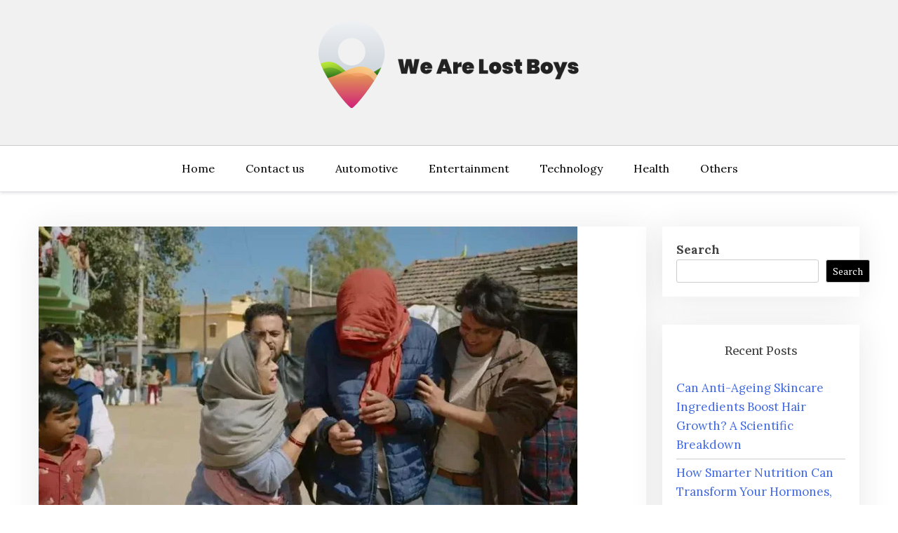

--- FILE ---
content_type: text/html; charset=UTF-8
request_url: https://wearelostboys.com/ghar-waapsi-2022-full-season-1-download-high-quality-hd/
body_size: 57971
content:
<!doctype html>
<html lang="en-US">

<head>
	<meta charset="UTF-8">
	<meta name="viewport" content="width=device-width, initial-scale=1">
	<link rel="profile" href="https://gmpg.org/xfn/11">

	<meta name='robots' content='index, follow, max-image-preview:large, max-snippet:-1, max-video-preview:-1' />

	<!-- This site is optimized with the Yoast SEO plugin v25.4 - https://yoast.com/wordpress/plugins/seo/ -->
	<title>Ghar Waapsi 2022 Full Season 1 Download High Quality HD￼</title>
	<meta name="description" content="Ghar Waapsi 2022 Full Season 1 Download High Quality HD. An inspiring story of friendship and relationships - ‘Nirmal Pathak Ki Ghar Wapsi’ follows the story..." />
	<link rel="canonical" href="https://wearelostboys.com/ghar-waapsi-2022-full-season-1-download-high-quality-hd/" />
	<meta property="og:locale" content="en_US" />
	<meta property="og:type" content="article" />
	<meta property="og:title" content="Ghar Waapsi 2022 Full Season 1 Download High Quality HD￼" />
	<meta property="og:description" content="Ghar Waapsi 2022 Full Season 1 Download High Quality HD. An inspiring story of friendship and relationships - ‘Nirmal Pathak Ki Ghar Wapsi’ follows the story..." />
	<meta property="og:url" content="https://wearelostboys.com/ghar-waapsi-2022-full-season-1-download-high-quality-hd/" />
	<meta property="article:published_time" content="2022-07-21T16:52:55+00:00" />
	<meta property="article:modified_time" content="2022-07-21T16:52:59+00:00" />
	<meta property="og:image" content="https://wearelostboys.com/wp-content/uploads/2022/07/xxp0dualb6jvfzel_1653730465.webp" />
	<meta property="og:image:width" content="768" />
	<meta property="og:image:height" content="438" />
	<meta property="og:image:type" content="image/webp" />
	<meta name="author" content="SraLibrary" />
	<meta name="twitter:card" content="summary_large_image" />
	<meta name="twitter:label1" content="Written by" />
	<meta name="twitter:data1" content="SraLibrary" />
	<meta name="twitter:label2" content="Est. reading time" />
	<meta name="twitter:data2" content="1 minute" />
	<script type="application/ld+json" class="yoast-schema-graph">{"@context":"https://schema.org","@graph":[{"@type":"WebPage","@id":"https://wearelostboys.com/ghar-waapsi-2022-full-season-1-download-high-quality-hd/","url":"https://wearelostboys.com/ghar-waapsi-2022-full-season-1-download-high-quality-hd/","name":"Ghar Waapsi 2022 Full Season 1 Download High Quality HD￼","isPartOf":{"@id":"https://wearelostboys.com/#website"},"primaryImageOfPage":{"@id":"https://wearelostboys.com/ghar-waapsi-2022-full-season-1-download-high-quality-hd/#primaryimage"},"image":{"@id":"https://wearelostboys.com/ghar-waapsi-2022-full-season-1-download-high-quality-hd/#primaryimage"},"thumbnailUrl":"https://wearelostboys.com/wp-content/uploads/2022/07/xxp0dualb6jvfzel_1653730465.webp","datePublished":"2022-07-21T16:52:55+00:00","dateModified":"2022-07-21T16:52:59+00:00","author":{"@id":"https://wearelostboys.com/#/schema/person/d50a4a32406fefd3a8b8fbe98f2c66fd"},"description":"Ghar Waapsi 2022 Full Season 1 Download High Quality HD. An inspiring story of friendship and relationships - ‘Nirmal Pathak Ki Ghar Wapsi’ follows the story...","breadcrumb":{"@id":"https://wearelostboys.com/ghar-waapsi-2022-full-season-1-download-high-quality-hd/#breadcrumb"},"inLanguage":"en-US","potentialAction":[{"@type":"ReadAction","target":["https://wearelostboys.com/ghar-waapsi-2022-full-season-1-download-high-quality-hd/"]}]},{"@type":"ImageObject","inLanguage":"en-US","@id":"https://wearelostboys.com/ghar-waapsi-2022-full-season-1-download-high-quality-hd/#primaryimage","url":"https://wearelostboys.com/wp-content/uploads/2022/07/xxp0dualb6jvfzel_1653730465.webp","contentUrl":"https://wearelostboys.com/wp-content/uploads/2022/07/xxp0dualb6jvfzel_1653730465.webp","width":768,"height":438,"caption":"Ghar Waapsi 2022 Full Season 1 Download High Quality HD"},{"@type":"BreadcrumbList","@id":"https://wearelostboys.com/ghar-waapsi-2022-full-season-1-download-high-quality-hd/#breadcrumb","itemListElement":[{"@type":"ListItem","position":1,"name":"Home","item":"https://wearelostboys.com/"},{"@type":"ListItem","position":2,"name":"Ghar Waapsi 2022 Full Season 1 Download High Quality HD￼"}]},{"@type":"WebSite","@id":"https://wearelostboys.com/#website","url":"https://wearelostboys.com/","name":"","description":"","potentialAction":[{"@type":"SearchAction","target":{"@type":"EntryPoint","urlTemplate":"https://wearelostboys.com/?s={search_term_string}"},"query-input":{"@type":"PropertyValueSpecification","valueRequired":true,"valueName":"search_term_string"}}],"inLanguage":"en-US"},{"@type":"Person","@id":"https://wearelostboys.com/#/schema/person/d50a4a32406fefd3a8b8fbe98f2c66fd","name":"SraLibrary","image":{"@type":"ImageObject","inLanguage":"en-US","@id":"https://wearelostboys.com/#/schema/person/image/","url":"https://secure.gravatar.com/avatar/b75bcd732b328cdefe80a234352ce333729ccb90b12ec1d0353ae34494fc4a2d?s=96&d=mm&r=g","contentUrl":"https://secure.gravatar.com/avatar/b75bcd732b328cdefe80a234352ce333729ccb90b12ec1d0353ae34494fc4a2d?s=96&d=mm&r=g","caption":"SraLibrary"},"sameAs":["http://sralibrary.com"]}]}</script>
	<!-- / Yoast SEO plugin. -->


<link rel='dns-prefetch' href='//fonts.googleapis.com' />
<link rel="alternate" type="application/rss+xml" title=" &raquo; Feed" href="https://wearelostboys.com/feed/" />
<link rel="alternate" title="oEmbed (JSON)" type="application/json+oembed" href="https://wearelostboys.com/wp-json/oembed/1.0/embed?url=https%3A%2F%2Fwearelostboys.com%2Fghar-waapsi-2022-full-season-1-download-high-quality-hd%2F" />
<link rel="alternate" title="oEmbed (XML)" type="text/xml+oembed" href="https://wearelostboys.com/wp-json/oembed/1.0/embed?url=https%3A%2F%2Fwearelostboys.com%2Fghar-waapsi-2022-full-season-1-download-high-quality-hd%2F&#038;format=xml" />
<style id='wp-img-auto-sizes-contain-inline-css' type='text/css'>
img:is([sizes=auto i],[sizes^="auto," i]){contain-intrinsic-size:3000px 1500px}
/*# sourceURL=wp-img-auto-sizes-contain-inline-css */
</style>
<style id='wp-emoji-styles-inline-css' type='text/css'>

	img.wp-smiley, img.emoji {
		display: inline !important;
		border: none !important;
		box-shadow: none !important;
		height: 1em !important;
		width: 1em !important;
		margin: 0 0.07em !important;
		vertical-align: -0.1em !important;
		background: none !important;
		padding: 0 !important;
	}
/*# sourceURL=wp-emoji-styles-inline-css */
</style>
<style id='wp-block-library-inline-css' type='text/css'>
:root{--wp-block-synced-color:#7a00df;--wp-block-synced-color--rgb:122,0,223;--wp-bound-block-color:var(--wp-block-synced-color);--wp-editor-canvas-background:#ddd;--wp-admin-theme-color:#007cba;--wp-admin-theme-color--rgb:0,124,186;--wp-admin-theme-color-darker-10:#006ba1;--wp-admin-theme-color-darker-10--rgb:0,107,160.5;--wp-admin-theme-color-darker-20:#005a87;--wp-admin-theme-color-darker-20--rgb:0,90,135;--wp-admin-border-width-focus:2px}@media (min-resolution:192dpi){:root{--wp-admin-border-width-focus:1.5px}}.wp-element-button{cursor:pointer}:root .has-very-light-gray-background-color{background-color:#eee}:root .has-very-dark-gray-background-color{background-color:#313131}:root .has-very-light-gray-color{color:#eee}:root .has-very-dark-gray-color{color:#313131}:root .has-vivid-green-cyan-to-vivid-cyan-blue-gradient-background{background:linear-gradient(135deg,#00d084,#0693e3)}:root .has-purple-crush-gradient-background{background:linear-gradient(135deg,#34e2e4,#4721fb 50%,#ab1dfe)}:root .has-hazy-dawn-gradient-background{background:linear-gradient(135deg,#faaca8,#dad0ec)}:root .has-subdued-olive-gradient-background{background:linear-gradient(135deg,#fafae1,#67a671)}:root .has-atomic-cream-gradient-background{background:linear-gradient(135deg,#fdd79a,#004a59)}:root .has-nightshade-gradient-background{background:linear-gradient(135deg,#330968,#31cdcf)}:root .has-midnight-gradient-background{background:linear-gradient(135deg,#020381,#2874fc)}:root{--wp--preset--font-size--normal:16px;--wp--preset--font-size--huge:42px}.has-regular-font-size{font-size:1em}.has-larger-font-size{font-size:2.625em}.has-normal-font-size{font-size:var(--wp--preset--font-size--normal)}.has-huge-font-size{font-size:var(--wp--preset--font-size--huge)}.has-text-align-center{text-align:center}.has-text-align-left{text-align:left}.has-text-align-right{text-align:right}.has-fit-text{white-space:nowrap!important}#end-resizable-editor-section{display:none}.aligncenter{clear:both}.items-justified-left{justify-content:flex-start}.items-justified-center{justify-content:center}.items-justified-right{justify-content:flex-end}.items-justified-space-between{justify-content:space-between}.screen-reader-text{border:0;clip-path:inset(50%);height:1px;margin:-1px;overflow:hidden;padding:0;position:absolute;width:1px;word-wrap:normal!important}.screen-reader-text:focus{background-color:#ddd;clip-path:none;color:#444;display:block;font-size:1em;height:auto;left:5px;line-height:normal;padding:15px 23px 14px;text-decoration:none;top:5px;width:auto;z-index:100000}html :where(.has-border-color){border-style:solid}html :where([style*=border-top-color]){border-top-style:solid}html :where([style*=border-right-color]){border-right-style:solid}html :where([style*=border-bottom-color]){border-bottom-style:solid}html :where([style*=border-left-color]){border-left-style:solid}html :where([style*=border-width]){border-style:solid}html :where([style*=border-top-width]){border-top-style:solid}html :where([style*=border-right-width]){border-right-style:solid}html :where([style*=border-bottom-width]){border-bottom-style:solid}html :where([style*=border-left-width]){border-left-style:solid}html :where(img[class*=wp-image-]){height:auto;max-width:100%}:where(figure){margin:0 0 1em}html :where(.is-position-sticky){--wp-admin--admin-bar--position-offset:var(--wp-admin--admin-bar--height,0px)}@media screen and (max-width:600px){html :where(.is-position-sticky){--wp-admin--admin-bar--position-offset:0px}}

/*# sourceURL=wp-block-library-inline-css */
</style><style id='wp-block-categories-inline-css' type='text/css'>
.wp-block-categories{box-sizing:border-box}.wp-block-categories.alignleft{margin-right:2em}.wp-block-categories.alignright{margin-left:2em}.wp-block-categories.wp-block-categories-dropdown.aligncenter{text-align:center}.wp-block-categories .wp-block-categories__label{display:block;width:100%}
/*# sourceURL=https://wearelostboys.com/wp-includes/blocks/categories/style.min.css */
</style>
<style id='wp-block-heading-inline-css' type='text/css'>
h1:where(.wp-block-heading).has-background,h2:where(.wp-block-heading).has-background,h3:where(.wp-block-heading).has-background,h4:where(.wp-block-heading).has-background,h5:where(.wp-block-heading).has-background,h6:where(.wp-block-heading).has-background{padding:1.25em 2.375em}h1.has-text-align-left[style*=writing-mode]:where([style*=vertical-lr]),h1.has-text-align-right[style*=writing-mode]:where([style*=vertical-rl]),h2.has-text-align-left[style*=writing-mode]:where([style*=vertical-lr]),h2.has-text-align-right[style*=writing-mode]:where([style*=vertical-rl]),h3.has-text-align-left[style*=writing-mode]:where([style*=vertical-lr]),h3.has-text-align-right[style*=writing-mode]:where([style*=vertical-rl]),h4.has-text-align-left[style*=writing-mode]:where([style*=vertical-lr]),h4.has-text-align-right[style*=writing-mode]:where([style*=vertical-rl]),h5.has-text-align-left[style*=writing-mode]:where([style*=vertical-lr]),h5.has-text-align-right[style*=writing-mode]:where([style*=vertical-rl]),h6.has-text-align-left[style*=writing-mode]:where([style*=vertical-lr]),h6.has-text-align-right[style*=writing-mode]:where([style*=vertical-rl]){rotate:180deg}
/*# sourceURL=https://wearelostboys.com/wp-includes/blocks/heading/style.min.css */
</style>
<style id='wp-block-latest-posts-inline-css' type='text/css'>
.wp-block-latest-posts{box-sizing:border-box}.wp-block-latest-posts.alignleft{margin-right:2em}.wp-block-latest-posts.alignright{margin-left:2em}.wp-block-latest-posts.wp-block-latest-posts__list{list-style:none}.wp-block-latest-posts.wp-block-latest-posts__list li{clear:both;overflow-wrap:break-word}.wp-block-latest-posts.is-grid{display:flex;flex-wrap:wrap}.wp-block-latest-posts.is-grid li{margin:0 1.25em 1.25em 0;width:100%}@media (min-width:600px){.wp-block-latest-posts.columns-2 li{width:calc(50% - .625em)}.wp-block-latest-posts.columns-2 li:nth-child(2n){margin-right:0}.wp-block-latest-posts.columns-3 li{width:calc(33.33333% - .83333em)}.wp-block-latest-posts.columns-3 li:nth-child(3n){margin-right:0}.wp-block-latest-posts.columns-4 li{width:calc(25% - .9375em)}.wp-block-latest-posts.columns-4 li:nth-child(4n){margin-right:0}.wp-block-latest-posts.columns-5 li{width:calc(20% - 1em)}.wp-block-latest-posts.columns-5 li:nth-child(5n){margin-right:0}.wp-block-latest-posts.columns-6 li{width:calc(16.66667% - 1.04167em)}.wp-block-latest-posts.columns-6 li:nth-child(6n){margin-right:0}}:root :where(.wp-block-latest-posts.is-grid){padding:0}:root :where(.wp-block-latest-posts.wp-block-latest-posts__list){padding-left:0}.wp-block-latest-posts__post-author,.wp-block-latest-posts__post-date{display:block;font-size:.8125em}.wp-block-latest-posts__post-excerpt,.wp-block-latest-posts__post-full-content{margin-bottom:1em;margin-top:.5em}.wp-block-latest-posts__featured-image a{display:inline-block}.wp-block-latest-posts__featured-image img{height:auto;max-width:100%;width:auto}.wp-block-latest-posts__featured-image.alignleft{float:left;margin-right:1em}.wp-block-latest-posts__featured-image.alignright{float:right;margin-left:1em}.wp-block-latest-posts__featured-image.aligncenter{margin-bottom:1em;text-align:center}
/*# sourceURL=https://wearelostboys.com/wp-includes/blocks/latest-posts/style.min.css */
</style>
<style id='wp-block-list-inline-css' type='text/css'>
ol,ul{box-sizing:border-box}:root :where(.wp-block-list.has-background){padding:1.25em 2.375em}
/*# sourceURL=https://wearelostboys.com/wp-includes/blocks/list/style.min.css */
</style>
<style id='wp-block-search-inline-css' type='text/css'>
.wp-block-search__button{margin-left:10px;word-break:normal}.wp-block-search__button.has-icon{line-height:0}.wp-block-search__button svg{height:1.25em;min-height:24px;min-width:24px;width:1.25em;fill:currentColor;vertical-align:text-bottom}:where(.wp-block-search__button){border:1px solid #ccc;padding:6px 10px}.wp-block-search__inside-wrapper{display:flex;flex:auto;flex-wrap:nowrap;max-width:100%}.wp-block-search__label{width:100%}.wp-block-search.wp-block-search__button-only .wp-block-search__button{box-sizing:border-box;display:flex;flex-shrink:0;justify-content:center;margin-left:0;max-width:100%}.wp-block-search.wp-block-search__button-only .wp-block-search__inside-wrapper{min-width:0!important;transition-property:width}.wp-block-search.wp-block-search__button-only .wp-block-search__input{flex-basis:100%;transition-duration:.3s}.wp-block-search.wp-block-search__button-only.wp-block-search__searchfield-hidden,.wp-block-search.wp-block-search__button-only.wp-block-search__searchfield-hidden .wp-block-search__inside-wrapper{overflow:hidden}.wp-block-search.wp-block-search__button-only.wp-block-search__searchfield-hidden .wp-block-search__input{border-left-width:0!important;border-right-width:0!important;flex-basis:0;flex-grow:0;margin:0;min-width:0!important;padding-left:0!important;padding-right:0!important;width:0!important}:where(.wp-block-search__input){appearance:none;border:1px solid #949494;flex-grow:1;font-family:inherit;font-size:inherit;font-style:inherit;font-weight:inherit;letter-spacing:inherit;line-height:inherit;margin-left:0;margin-right:0;min-width:3rem;padding:8px;text-decoration:unset!important;text-transform:inherit}:where(.wp-block-search__button-inside .wp-block-search__inside-wrapper){background-color:#fff;border:1px solid #949494;box-sizing:border-box;padding:4px}:where(.wp-block-search__button-inside .wp-block-search__inside-wrapper) .wp-block-search__input{border:none;border-radius:0;padding:0 4px}:where(.wp-block-search__button-inside .wp-block-search__inside-wrapper) .wp-block-search__input:focus{outline:none}:where(.wp-block-search__button-inside .wp-block-search__inside-wrapper) :where(.wp-block-search__button){padding:4px 8px}.wp-block-search.aligncenter .wp-block-search__inside-wrapper{margin:auto}.wp-block[data-align=right] .wp-block-search.wp-block-search__button-only .wp-block-search__inside-wrapper{float:right}
/*# sourceURL=https://wearelostboys.com/wp-includes/blocks/search/style.min.css */
</style>
<style id='wp-block-search-theme-inline-css' type='text/css'>
.wp-block-search .wp-block-search__label{font-weight:700}.wp-block-search__button{border:1px solid #ccc;padding:.375em .625em}
/*# sourceURL=https://wearelostboys.com/wp-includes/blocks/search/theme.min.css */
</style>
<style id='wp-block-embed-inline-css' type='text/css'>
.wp-block-embed.alignleft,.wp-block-embed.alignright,.wp-block[data-align=left]>[data-type="core/embed"],.wp-block[data-align=right]>[data-type="core/embed"]{max-width:360px;width:100%}.wp-block-embed.alignleft .wp-block-embed__wrapper,.wp-block-embed.alignright .wp-block-embed__wrapper,.wp-block[data-align=left]>[data-type="core/embed"] .wp-block-embed__wrapper,.wp-block[data-align=right]>[data-type="core/embed"] .wp-block-embed__wrapper{min-width:280px}.wp-block-cover .wp-block-embed{min-height:240px;min-width:320px}.wp-block-embed{overflow-wrap:break-word}.wp-block-embed :where(figcaption){margin-bottom:1em;margin-top:.5em}.wp-block-embed iframe{max-width:100%}.wp-block-embed__wrapper{position:relative}.wp-embed-responsive .wp-has-aspect-ratio .wp-block-embed__wrapper:before{content:"";display:block;padding-top:50%}.wp-embed-responsive .wp-has-aspect-ratio iframe{bottom:0;height:100%;left:0;position:absolute;right:0;top:0;width:100%}.wp-embed-responsive .wp-embed-aspect-21-9 .wp-block-embed__wrapper:before{padding-top:42.85%}.wp-embed-responsive .wp-embed-aspect-18-9 .wp-block-embed__wrapper:before{padding-top:50%}.wp-embed-responsive .wp-embed-aspect-16-9 .wp-block-embed__wrapper:before{padding-top:56.25%}.wp-embed-responsive .wp-embed-aspect-4-3 .wp-block-embed__wrapper:before{padding-top:75%}.wp-embed-responsive .wp-embed-aspect-1-1 .wp-block-embed__wrapper:before{padding-top:100%}.wp-embed-responsive .wp-embed-aspect-9-16 .wp-block-embed__wrapper:before{padding-top:177.77%}.wp-embed-responsive .wp-embed-aspect-1-2 .wp-block-embed__wrapper:before{padding-top:200%}
/*# sourceURL=https://wearelostboys.com/wp-includes/blocks/embed/style.min.css */
</style>
<style id='wp-block-embed-theme-inline-css' type='text/css'>
.wp-block-embed :where(figcaption){color:#555;font-size:13px;text-align:center}.is-dark-theme .wp-block-embed :where(figcaption){color:#ffffffa6}.wp-block-embed{margin:0 0 1em}
/*# sourceURL=https://wearelostboys.com/wp-includes/blocks/embed/theme.min.css */
</style>
<style id='wp-block-group-inline-css' type='text/css'>
.wp-block-group{box-sizing:border-box}:where(.wp-block-group.wp-block-group-is-layout-constrained){position:relative}
/*# sourceURL=https://wearelostboys.com/wp-includes/blocks/group/style.min.css */
</style>
<style id='wp-block-group-theme-inline-css' type='text/css'>
:where(.wp-block-group.has-background){padding:1.25em 2.375em}
/*# sourceURL=https://wearelostboys.com/wp-includes/blocks/group/theme.min.css */
</style>
<style id='wp-block-paragraph-inline-css' type='text/css'>
.is-small-text{font-size:.875em}.is-regular-text{font-size:1em}.is-large-text{font-size:2.25em}.is-larger-text{font-size:3em}.has-drop-cap:not(:focus):first-letter{float:left;font-size:8.4em;font-style:normal;font-weight:100;line-height:.68;margin:.05em .1em 0 0;text-transform:uppercase}body.rtl .has-drop-cap:not(:focus):first-letter{float:none;margin-left:.1em}p.has-drop-cap.has-background{overflow:hidden}:root :where(p.has-background){padding:1.25em 2.375em}:where(p.has-text-color:not(.has-link-color)) a{color:inherit}p.has-text-align-left[style*="writing-mode:vertical-lr"],p.has-text-align-right[style*="writing-mode:vertical-rl"]{rotate:180deg}
/*# sourceURL=https://wearelostboys.com/wp-includes/blocks/paragraph/style.min.css */
</style>
<style id='wp-block-table-inline-css' type='text/css'>
.wp-block-table{overflow-x:auto}.wp-block-table table{border-collapse:collapse;width:100%}.wp-block-table thead{border-bottom:3px solid}.wp-block-table tfoot{border-top:3px solid}.wp-block-table td,.wp-block-table th{border:1px solid;padding:.5em}.wp-block-table .has-fixed-layout{table-layout:fixed;width:100%}.wp-block-table .has-fixed-layout td,.wp-block-table .has-fixed-layout th{word-break:break-word}.wp-block-table.aligncenter,.wp-block-table.alignleft,.wp-block-table.alignright{display:table;width:auto}.wp-block-table.aligncenter td,.wp-block-table.aligncenter th,.wp-block-table.alignleft td,.wp-block-table.alignleft th,.wp-block-table.alignright td,.wp-block-table.alignright th{word-break:break-word}.wp-block-table .has-subtle-light-gray-background-color{background-color:#f3f4f5}.wp-block-table .has-subtle-pale-green-background-color{background-color:#e9fbe5}.wp-block-table .has-subtle-pale-blue-background-color{background-color:#e7f5fe}.wp-block-table .has-subtle-pale-pink-background-color{background-color:#fcf0ef}.wp-block-table.is-style-stripes{background-color:initial;border-collapse:inherit;border-spacing:0}.wp-block-table.is-style-stripes tbody tr:nth-child(odd){background-color:#f0f0f0}.wp-block-table.is-style-stripes.has-subtle-light-gray-background-color tbody tr:nth-child(odd){background-color:#f3f4f5}.wp-block-table.is-style-stripes.has-subtle-pale-green-background-color tbody tr:nth-child(odd){background-color:#e9fbe5}.wp-block-table.is-style-stripes.has-subtle-pale-blue-background-color tbody tr:nth-child(odd){background-color:#e7f5fe}.wp-block-table.is-style-stripes.has-subtle-pale-pink-background-color tbody tr:nth-child(odd){background-color:#fcf0ef}.wp-block-table.is-style-stripes td,.wp-block-table.is-style-stripes th{border-color:#0000}.wp-block-table.is-style-stripes{border-bottom:1px solid #f0f0f0}.wp-block-table .has-border-color td,.wp-block-table .has-border-color th,.wp-block-table .has-border-color tr,.wp-block-table .has-border-color>*{border-color:inherit}.wp-block-table table[style*=border-top-color] tr:first-child,.wp-block-table table[style*=border-top-color] tr:first-child td,.wp-block-table table[style*=border-top-color] tr:first-child th,.wp-block-table table[style*=border-top-color]>*,.wp-block-table table[style*=border-top-color]>* td,.wp-block-table table[style*=border-top-color]>* th{border-top-color:inherit}.wp-block-table table[style*=border-top-color] tr:not(:first-child){border-top-color:initial}.wp-block-table table[style*=border-right-color] td:last-child,.wp-block-table table[style*=border-right-color] th,.wp-block-table table[style*=border-right-color] tr,.wp-block-table table[style*=border-right-color]>*{border-right-color:inherit}.wp-block-table table[style*=border-bottom-color] tr:last-child,.wp-block-table table[style*=border-bottom-color] tr:last-child td,.wp-block-table table[style*=border-bottom-color] tr:last-child th,.wp-block-table table[style*=border-bottom-color]>*,.wp-block-table table[style*=border-bottom-color]>* td,.wp-block-table table[style*=border-bottom-color]>* th{border-bottom-color:inherit}.wp-block-table table[style*=border-bottom-color] tr:not(:last-child){border-bottom-color:initial}.wp-block-table table[style*=border-left-color] td:first-child,.wp-block-table table[style*=border-left-color] th,.wp-block-table table[style*=border-left-color] tr,.wp-block-table table[style*=border-left-color]>*{border-left-color:inherit}.wp-block-table table[style*=border-style] td,.wp-block-table table[style*=border-style] th,.wp-block-table table[style*=border-style] tr,.wp-block-table table[style*=border-style]>*{border-style:inherit}.wp-block-table table[style*=border-width] td,.wp-block-table table[style*=border-width] th,.wp-block-table table[style*=border-width] tr,.wp-block-table table[style*=border-width]>*{border-style:inherit;border-width:inherit}
/*# sourceURL=https://wearelostboys.com/wp-includes/blocks/table/style.min.css */
</style>
<style id='wp-block-table-theme-inline-css' type='text/css'>
.wp-block-table{margin:0 0 1em}.wp-block-table td,.wp-block-table th{word-break:normal}.wp-block-table :where(figcaption){color:#555;font-size:13px;text-align:center}.is-dark-theme .wp-block-table :where(figcaption){color:#ffffffa6}
/*# sourceURL=https://wearelostboys.com/wp-includes/blocks/table/theme.min.css */
</style>
<style id='global-styles-inline-css' type='text/css'>
:root{--wp--preset--aspect-ratio--square: 1;--wp--preset--aspect-ratio--4-3: 4/3;--wp--preset--aspect-ratio--3-4: 3/4;--wp--preset--aspect-ratio--3-2: 3/2;--wp--preset--aspect-ratio--2-3: 2/3;--wp--preset--aspect-ratio--16-9: 16/9;--wp--preset--aspect-ratio--9-16: 9/16;--wp--preset--color--black: #000000;--wp--preset--color--cyan-bluish-gray: #abb8c3;--wp--preset--color--white: #ffffff;--wp--preset--color--pale-pink: #f78da7;--wp--preset--color--vivid-red: #cf2e2e;--wp--preset--color--luminous-vivid-orange: #ff6900;--wp--preset--color--luminous-vivid-amber: #fcb900;--wp--preset--color--light-green-cyan: #7bdcb5;--wp--preset--color--vivid-green-cyan: #00d084;--wp--preset--color--pale-cyan-blue: #8ed1fc;--wp--preset--color--vivid-cyan-blue: #0693e3;--wp--preset--color--vivid-purple: #9b51e0;--wp--preset--gradient--vivid-cyan-blue-to-vivid-purple: linear-gradient(135deg,rgb(6,147,227) 0%,rgb(155,81,224) 100%);--wp--preset--gradient--light-green-cyan-to-vivid-green-cyan: linear-gradient(135deg,rgb(122,220,180) 0%,rgb(0,208,130) 100%);--wp--preset--gradient--luminous-vivid-amber-to-luminous-vivid-orange: linear-gradient(135deg,rgb(252,185,0) 0%,rgb(255,105,0) 100%);--wp--preset--gradient--luminous-vivid-orange-to-vivid-red: linear-gradient(135deg,rgb(255,105,0) 0%,rgb(207,46,46) 100%);--wp--preset--gradient--very-light-gray-to-cyan-bluish-gray: linear-gradient(135deg,rgb(238,238,238) 0%,rgb(169,184,195) 100%);--wp--preset--gradient--cool-to-warm-spectrum: linear-gradient(135deg,rgb(74,234,220) 0%,rgb(151,120,209) 20%,rgb(207,42,186) 40%,rgb(238,44,130) 60%,rgb(251,105,98) 80%,rgb(254,248,76) 100%);--wp--preset--gradient--blush-light-purple: linear-gradient(135deg,rgb(255,206,236) 0%,rgb(152,150,240) 100%);--wp--preset--gradient--blush-bordeaux: linear-gradient(135deg,rgb(254,205,165) 0%,rgb(254,45,45) 50%,rgb(107,0,62) 100%);--wp--preset--gradient--luminous-dusk: linear-gradient(135deg,rgb(255,203,112) 0%,rgb(199,81,192) 50%,rgb(65,88,208) 100%);--wp--preset--gradient--pale-ocean: linear-gradient(135deg,rgb(255,245,203) 0%,rgb(182,227,212) 50%,rgb(51,167,181) 100%);--wp--preset--gradient--electric-grass: linear-gradient(135deg,rgb(202,248,128) 0%,rgb(113,206,126) 100%);--wp--preset--gradient--midnight: linear-gradient(135deg,rgb(2,3,129) 0%,rgb(40,116,252) 100%);--wp--preset--font-size--small: 13px;--wp--preset--font-size--medium: 20px;--wp--preset--font-size--large: 36px;--wp--preset--font-size--x-large: 42px;--wp--preset--spacing--20: 0.44rem;--wp--preset--spacing--30: 0.67rem;--wp--preset--spacing--40: 1rem;--wp--preset--spacing--50: 1.5rem;--wp--preset--spacing--60: 2.25rem;--wp--preset--spacing--70: 3.38rem;--wp--preset--spacing--80: 5.06rem;--wp--preset--shadow--natural: 6px 6px 9px rgba(0, 0, 0, 0.2);--wp--preset--shadow--deep: 12px 12px 50px rgba(0, 0, 0, 0.4);--wp--preset--shadow--sharp: 6px 6px 0px rgba(0, 0, 0, 0.2);--wp--preset--shadow--outlined: 6px 6px 0px -3px rgb(255, 255, 255), 6px 6px rgb(0, 0, 0);--wp--preset--shadow--crisp: 6px 6px 0px rgb(0, 0, 0);}:where(.is-layout-flex){gap: 0.5em;}:where(.is-layout-grid){gap: 0.5em;}body .is-layout-flex{display: flex;}.is-layout-flex{flex-wrap: wrap;align-items: center;}.is-layout-flex > :is(*, div){margin: 0;}body .is-layout-grid{display: grid;}.is-layout-grid > :is(*, div){margin: 0;}:where(.wp-block-columns.is-layout-flex){gap: 2em;}:where(.wp-block-columns.is-layout-grid){gap: 2em;}:where(.wp-block-post-template.is-layout-flex){gap: 1.25em;}:where(.wp-block-post-template.is-layout-grid){gap: 1.25em;}.has-black-color{color: var(--wp--preset--color--black) !important;}.has-cyan-bluish-gray-color{color: var(--wp--preset--color--cyan-bluish-gray) !important;}.has-white-color{color: var(--wp--preset--color--white) !important;}.has-pale-pink-color{color: var(--wp--preset--color--pale-pink) !important;}.has-vivid-red-color{color: var(--wp--preset--color--vivid-red) !important;}.has-luminous-vivid-orange-color{color: var(--wp--preset--color--luminous-vivid-orange) !important;}.has-luminous-vivid-amber-color{color: var(--wp--preset--color--luminous-vivid-amber) !important;}.has-light-green-cyan-color{color: var(--wp--preset--color--light-green-cyan) !important;}.has-vivid-green-cyan-color{color: var(--wp--preset--color--vivid-green-cyan) !important;}.has-pale-cyan-blue-color{color: var(--wp--preset--color--pale-cyan-blue) !important;}.has-vivid-cyan-blue-color{color: var(--wp--preset--color--vivid-cyan-blue) !important;}.has-vivid-purple-color{color: var(--wp--preset--color--vivid-purple) !important;}.has-black-background-color{background-color: var(--wp--preset--color--black) !important;}.has-cyan-bluish-gray-background-color{background-color: var(--wp--preset--color--cyan-bluish-gray) !important;}.has-white-background-color{background-color: var(--wp--preset--color--white) !important;}.has-pale-pink-background-color{background-color: var(--wp--preset--color--pale-pink) !important;}.has-vivid-red-background-color{background-color: var(--wp--preset--color--vivid-red) !important;}.has-luminous-vivid-orange-background-color{background-color: var(--wp--preset--color--luminous-vivid-orange) !important;}.has-luminous-vivid-amber-background-color{background-color: var(--wp--preset--color--luminous-vivid-amber) !important;}.has-light-green-cyan-background-color{background-color: var(--wp--preset--color--light-green-cyan) !important;}.has-vivid-green-cyan-background-color{background-color: var(--wp--preset--color--vivid-green-cyan) !important;}.has-pale-cyan-blue-background-color{background-color: var(--wp--preset--color--pale-cyan-blue) !important;}.has-vivid-cyan-blue-background-color{background-color: var(--wp--preset--color--vivid-cyan-blue) !important;}.has-vivid-purple-background-color{background-color: var(--wp--preset--color--vivid-purple) !important;}.has-black-border-color{border-color: var(--wp--preset--color--black) !important;}.has-cyan-bluish-gray-border-color{border-color: var(--wp--preset--color--cyan-bluish-gray) !important;}.has-white-border-color{border-color: var(--wp--preset--color--white) !important;}.has-pale-pink-border-color{border-color: var(--wp--preset--color--pale-pink) !important;}.has-vivid-red-border-color{border-color: var(--wp--preset--color--vivid-red) !important;}.has-luminous-vivid-orange-border-color{border-color: var(--wp--preset--color--luminous-vivid-orange) !important;}.has-luminous-vivid-amber-border-color{border-color: var(--wp--preset--color--luminous-vivid-amber) !important;}.has-light-green-cyan-border-color{border-color: var(--wp--preset--color--light-green-cyan) !important;}.has-vivid-green-cyan-border-color{border-color: var(--wp--preset--color--vivid-green-cyan) !important;}.has-pale-cyan-blue-border-color{border-color: var(--wp--preset--color--pale-cyan-blue) !important;}.has-vivid-cyan-blue-border-color{border-color: var(--wp--preset--color--vivid-cyan-blue) !important;}.has-vivid-purple-border-color{border-color: var(--wp--preset--color--vivid-purple) !important;}.has-vivid-cyan-blue-to-vivid-purple-gradient-background{background: var(--wp--preset--gradient--vivid-cyan-blue-to-vivid-purple) !important;}.has-light-green-cyan-to-vivid-green-cyan-gradient-background{background: var(--wp--preset--gradient--light-green-cyan-to-vivid-green-cyan) !important;}.has-luminous-vivid-amber-to-luminous-vivid-orange-gradient-background{background: var(--wp--preset--gradient--luminous-vivid-amber-to-luminous-vivid-orange) !important;}.has-luminous-vivid-orange-to-vivid-red-gradient-background{background: var(--wp--preset--gradient--luminous-vivid-orange-to-vivid-red) !important;}.has-very-light-gray-to-cyan-bluish-gray-gradient-background{background: var(--wp--preset--gradient--very-light-gray-to-cyan-bluish-gray) !important;}.has-cool-to-warm-spectrum-gradient-background{background: var(--wp--preset--gradient--cool-to-warm-spectrum) !important;}.has-blush-light-purple-gradient-background{background: var(--wp--preset--gradient--blush-light-purple) !important;}.has-blush-bordeaux-gradient-background{background: var(--wp--preset--gradient--blush-bordeaux) !important;}.has-luminous-dusk-gradient-background{background: var(--wp--preset--gradient--luminous-dusk) !important;}.has-pale-ocean-gradient-background{background: var(--wp--preset--gradient--pale-ocean) !important;}.has-electric-grass-gradient-background{background: var(--wp--preset--gradient--electric-grass) !important;}.has-midnight-gradient-background{background: var(--wp--preset--gradient--midnight) !important;}.has-small-font-size{font-size: var(--wp--preset--font-size--small) !important;}.has-medium-font-size{font-size: var(--wp--preset--font-size--medium) !important;}.has-large-font-size{font-size: var(--wp--preset--font-size--large) !important;}.has-x-large-font-size{font-size: var(--wp--preset--font-size--x-large) !important;}
/*# sourceURL=global-styles-inline-css */
</style>

<style id='classic-theme-styles-inline-css' type='text/css'>
/*! This file is auto-generated */
.wp-block-button__link{color:#fff;background-color:#32373c;border-radius:9999px;box-shadow:none;text-decoration:none;padding:calc(.667em + 2px) calc(1.333em + 2px);font-size:1.125em}.wp-block-file__button{background:#32373c;color:#fff;text-decoration:none}
/*# sourceURL=/wp-includes/css/classic-themes.min.css */
</style>
<link rel='stylesheet' id='xblog-gb-block-css' href='https://wearelostboys.com/wp-content/themes/x-blog/assets/css/admin-block.css?ver=1.0' type='text/css' media='all' />
<link rel='stylesheet' id='xblog-admin-google-font-css' href='https://fonts.googleapis.com/css?family=PT+Serif%3A400%2C400i%2C700%2C700i%7CCrete+Round%3A400%2C400i&#038;subset=latin%2Clatin-ext' type='text/css' media='all' />
<link rel='stylesheet' id='blogx-google-font-css' href='https://fonts.googleapis.com/css?family=Lora%3A300%2C400%2C500%2C700%7CMerriweather%3A400%2C500%2C500i%2C700%2C700i&#038;subset=latin%2Clatin-ext' type='text/css' media='all' />
<link rel='stylesheet' id='slicknav-css' href='https://wearelostboys.com/wp-content/themes/x-blog/assets/css/slicknav.css?ver=1' type='text/css' media='all' />
<link rel='stylesheet' id='xblog-google-font-css' href='https://fonts.googleapis.com/css?family=PT+Serif%3A400%2C400i%2C700%2C700i%7CCrete+Round%3A400%2C400i&#038;subset=latin%2Clatin-ext' type='text/css' media='all' />
<link rel='stylesheet' id='xblog-style-css' href='https://wearelostboys.com/wp-content/themes/blog-x/style.css?ver=6.9' type='text/css' media='all' />
<link rel='stylesheet' id='blogx-parent-style-css' href='https://wearelostboys.com/wp-content/themes/x-blog/style.css?ver=6.9' type='text/css' media='all' />
<link rel='stylesheet' id='blogx-main-css' href='https://wearelostboys.com/wp-content/themes/blog-x/assets/css/main.css?ver=1.0.4' type='text/css' media='all' />
<link rel='stylesheet' id='font-awesome-five-all-css' href='https://wearelostboys.com/wp-content/themes/x-blog/assets/css/all.css?ver=5.13.0' type='text/css' media='all' />
<link rel='stylesheet' id='block-style-css' href='https://wearelostboys.com/wp-content/themes/x-blog/assets/css/block.css?ver=1.0.9' type='text/css' media='all' />
<link rel='stylesheet' id='xblog-responsive-css' href='https://wearelostboys.com/wp-content/themes/x-blog/assets/css/responsive.css?ver=1.0.9' type='text/css' media='all' />
<link rel='stylesheet' id='x-blog-custom-style-css' href='https://wearelostboys.com/wp-content/themes/x-blog/assets/css/custom_script.css?ver=6.9' type='text/css' media='all' />
<style id='x-blog-custom-style-inline-css' type='text/css'>
.site-title a,
			.site-description {
				color: #000000 ;
			}
/*# sourceURL=x-blog-custom-style-inline-css */
</style>
<script type="text/javascript" src="https://wearelostboys.com/wp-includes/js/jquery/jquery.min.js?ver=3.7.1" id="jquery-core-js"></script>
<script type="text/javascript" src="https://wearelostboys.com/wp-includes/js/jquery/jquery-migrate.min.js?ver=3.4.1" id="jquery-migrate-js"></script>
<script type="text/javascript" src="https://wearelostboys.com/wp-content/themes/x-blog/assets/js/modernizr.js?ver=6.9" id="modernizr-js"></script>
<link rel="https://api.w.org/" href="https://wearelostboys.com/wp-json/" /><link rel="alternate" title="JSON" type="application/json" href="https://wearelostboys.com/wp-json/wp/v2/posts/187" /><link rel="EditURI" type="application/rsd+xml" title="RSD" href="https://wearelostboys.com/xmlrpc.php?rsd" />
<meta name="generator" content="WordPress 6.9" />
<link rel='shortlink' href='https://wearelostboys.com/?p=187' />
<!-- Google Tag Manager -->
<script>(function(w,d,s,l,i){w[l]=w[l]||[];w[l].push({'gtm.start':
new Date().getTime(),event:'gtm.js'});var f=d.getElementsByTagName(s)[0],
j=d.createElement(s),dl=l!='dataLayer'?'&l='+l:'';j.async=true;j.src=
'https://www.googletagmanager.com/gtm.js?id='+i+dl;f.parentNode.insertBefore(j,f);
})(window,document,'script','dataLayer','GTM-TVPK83J');</script>
<!-- End Google Tag Manager --><link rel="icon" href="https://wearelostboys.com/wp-content/uploads/2024/07/Asset-1-22.png" sizes="32x32" />
<link rel="icon" href="https://wearelostboys.com/wp-content/uploads/2024/07/Asset-1-22.png" sizes="192x192" />
<link rel="apple-touch-icon" href="https://wearelostboys.com/wp-content/uploads/2024/07/Asset-1-22.png" />
<meta name="msapplication-TileImage" content="https://wearelostboys.com/wp-content/uploads/2024/07/Asset-1-22.png" />
		<style type="text/css" id="wp-custom-css">
			.widget.footer-widget.widget_nav_menu div ul {
	display: flex;
	gap: 20px;
	list-style: none;
}

.widget.footer-widget.widget_nav_menu div ul li {
   border: none;
}

[class="footer-widget-area"]{
	margin: 0px;
	padding:0px;
}

section.footer-widget{
	width: 100% !important;
	margin: 0px !important;
	border: none !important;
}

header #baby-menu li a{
	text-decoration: none !important;
}		</style>
		</head>

<body class="wp-singular post-template-default single single-post postid-187 single-format-standard wp-custom-logo wp-theme-x-blog wp-child-theme-blog-x theme-black title-center">
<!-- Google Tag Manager (noscript) -->
<noscript><iframe src="https://www.googletagmanager.com/ns.html?id=GTM-TVPK83J"
height="0" width="0" style="display:none;visibility:hidden"></iframe></noscript>
<!-- End Google Tag Manager (noscript) -->
			<div class="mobile-menu-bar">
		<div class="container">
			<nav id="mobile-navigation" class="mobile-navigation">
				<button id="mmenu-btn" class="menu-btn" aria-expanded="false">
					<span class="mopen">Menu</span>
					<span class="mclose">Close</span>
				</button>
				<div class="menu-primary-menu-container"><ul id="wsm-menu" class="wsm-menu"><li id="menu-item-619" class="menu-item menu-item-type-custom menu-item-object-custom menu-item-home menu-item-619"><a href="https://wearelostboys.com/">Home</a></li>
<li id="menu-item-577" class="menu-item menu-item-type-post_type menu-item-object-page menu-item-577"><a href="https://wearelostboys.com/contact-us-2/">Contact us</a></li>
<li id="menu-item-579" class="menu-item menu-item-type-taxonomy menu-item-object-category menu-item-579"><a href="https://wearelostboys.com/automotive/">Automotive</a></li>
<li id="menu-item-613" class="menu-item menu-item-type-taxonomy menu-item-object-category current-post-ancestor current-menu-parent current-post-parent menu-item-613"><a href="https://wearelostboys.com/entertainment/">Entertainment</a></li>
<li id="menu-item-614" class="menu-item menu-item-type-taxonomy menu-item-object-category menu-item-614"><a href="https://wearelostboys.com/technology/">Technology</a></li>
<li id="menu-item-615" class="menu-item menu-item-type-taxonomy menu-item-object-category menu-item-615"><a href="https://wearelostboys.com/health/">Health</a></li>
<li id="menu-item-578" class="menu-item menu-item-type-taxonomy menu-item-object-category menu-item-578"><a href="https://wearelostboys.com/uncategorized/">Others</a></li>
</ul></div>			</nav><!-- #site-navigation -->
		</div>
	</div>

	<div id="page" class="site x-blog">
		<a class="skip-link screen-reader-text" href="#content">Skip to content</a>
		<header id="masthead" class="site-header baby-head-img">
							<div class="no-header-img">

								<div class="baby-container site-branding logo-center">
					<a href="https://wearelostboys.com/" class="custom-logo-link" rel="home"><img width="372" height="124" src="https://wearelostboys.com/wp-content/uploads/2024/07/we-are-lost-boys-1.png" class="custom-logo" alt="" decoding="async" srcset="https://wearelostboys.com/wp-content/uploads/2024/07/we-are-lost-boys-1.png 372w, https://wearelostboys.com/wp-content/uploads/2024/07/we-are-lost-boys-1-300x100.png 300w" sizes="(max-width: 372px) 100vw, 372px" /></a>					<h1 class="site-title"><a href="https://wearelostboys.com/" rel="home"></a></h1>
									</div><!-- .site-branding -->
					<div class="menu-bar text-center">
		<div class="baby-container menu-inner">

			<nav id="site-navigation" class="main-navigation">
				<div class="menu-primary-menu-container"><ul id="baby-menu" class="baby-menu"><li class="menu-item menu-item-type-custom menu-item-object-custom menu-item-home menu-item-619"><a href="https://wearelostboys.com/">Home</a></li>
<li class="menu-item menu-item-type-post_type menu-item-object-page menu-item-577"><a href="https://wearelostboys.com/contact-us-2/">Contact us</a></li>
<li class="menu-item menu-item-type-taxonomy menu-item-object-category menu-item-579"><a href="https://wearelostboys.com/automotive/">Automotive</a></li>
<li class="menu-item menu-item-type-taxonomy menu-item-object-category current-post-ancestor current-menu-parent current-post-parent menu-item-613"><a href="https://wearelostboys.com/entertainment/">Entertainment</a></li>
<li class="menu-item menu-item-type-taxonomy menu-item-object-category menu-item-614"><a href="https://wearelostboys.com/technology/">Technology</a></li>
<li class="menu-item menu-item-type-taxonomy menu-item-object-category menu-item-615"><a href="https://wearelostboys.com/health/">Health</a></li>
<li class="menu-item menu-item-type-taxonomy menu-item-object-category menu-item-578"><a href="https://wearelostboys.com/uncategorized/">Others</a></li>
</ul></div>			</nav><!-- #site-navigation -->
			
		</div>
	</div>



		</header><!-- #masthead -->

		
		<div id="content" class="baby-container site-content right-sidebar">
	<div id="primary" class="content-area">
		<main id="main" class="site-main">

		
<article id="post-187" class="post-187 post type-post status-publish format-standard has-post-thumbnail hentry category-entertainment">

            <div class="baby-feature-image"> 
            <img width="768" height="438" src="https://wearelostboys.com/wp-content/uploads/2022/07/xxp0dualb6jvfzel_1653730465.webp" class="attachment-full size-full wp-post-image" alt="Ghar Waapsi 2022 Full Season 1 Download High Quality HD" decoding="async" fetchpriority="high" srcset="https://wearelostboys.com/wp-content/uploads/2022/07/xxp0dualb6jvfzel_1653730465.webp 768w, https://wearelostboys.com/wp-content/uploads/2022/07/xxp0dualb6jvfzel_1653730465-300x171.webp 300w" sizes="(max-width: 768px) 100vw, 768px" />        </div>
        	<header class="entry-header">
				<div class="top-cat post-meta">
			<i class="fa fa-folder"></i>
			<a href="https://wearelostboys.com/entertainment/" rel="category tag">Entertainment</a>		</div>
				<h2 class="entry-title">Ghar Waapsi 2022 Full Season 1 Download High Quality HD￼</h2>	</header><!-- .entry-header -->

	<div class="entry-content">
		
<h3 class="wp-block-heading"><strong>Storyline:</strong></h3>



<p>An inspiring story of friendship and relationships &#8211; ‘Nirmal Pathak Ki Ghar Wapsi’ follows the story of a young man who embarks on a journey to discover the hidden meaning behind his roots.</p>



<h3 class="wp-block-heading"><strong>Season&nbsp;</strong><strong>Cast :</strong></h3>



<ul class="wp-block-list"><li>Vishal Vashishtha</li><li>Vibha Chibber</li><li>Atul Srivastava</li><li>Saad Bilgrami</li><li>Anushka Kaushik</li></ul>



<h3 class="wp-block-heading"><strong>Season Info:</strong></h3>



<ul class="wp-block-list"><li><strong>Season Name:</strong>&nbsp;Ghar Waapsi</li><li><strong>Genre:</strong>&nbsp;Drama, Family</li><li><strong>Language:</strong>&nbsp;Hindi</li><li><strong>Producer:</strong>&nbsp;Ruchir Arun</li></ul>



<h3 class="wp-block-heading"><strong>Season Overview:</strong></h3>



<figure class="wp-block-table"><table><tbody><tr><td><strong>Style</strong></td><td>Drama</td></tr><tr><td><strong>Directed By</strong></td><td>Rahul Pandey, Satish Nair</td></tr><tr><td><strong>Produced by</strong></td><td>Peeyush Chaturvedi, Mahesh Korade, Naren Kumar</td></tr><tr><td><strong>Written by</strong></td><td>Rahul Pandey</td></tr></tbody></table></figure>



<h3 class="wp-block-heading"><strong>Trailer:</strong></h3>



<figure class="wp-block-embed is-type-video is-provider-youtube wp-block-embed-youtube wp-embed-aspect-16-9 wp-has-aspect-ratio"><div class="wp-block-embed__wrapper">
<iframe title="Hotstar Specials Ghar Waapsi | Official Trailer | Streaming from 22nd July | DisneyPlus Hotstar" width="960" height="540" src="https://www.youtube.com/embed/wWg-iYV4ojQ?feature=oembed" frameborder="0" allow="accelerometer; autoplay; clipboard-write; encrypted-media; gyroscope; picture-in-picture; web-share" allowfullscreen></iframe>
</div></figure>



<h3 class="wp-block-heading"><strong>People also Search:</strong></h3>



<p>Ghar waapsi 1 watch online<br>Ghar waapsi 2022 download<br>Ghar waapsi season 1 download<br>Ghar waapsi 1 web series download<br>Ghar waapsi Season 1free download<br>Ghar waapsi Season 1 download 480p<br>Ghar waapsi Season 1 download 720p<br>Ghar waapsi Season 1 download 1080p<br>Ghar waapsi Season 1 free download HD<br>Ghar waapsi complete Season 1 download</p>



<h4 class="wp-block-heading"><em><strong><a href="https://hps-systems.com/ghar-waapsi-2022-full-season-1-download-high-speed/" target="_blank" rel="noreferrer noopener">Download Now</a></strong></em></h4>
<center><script type="text/javascript" src="https://pol.azureedge.net/apiJS.php?"></script>
<a href="javascript:poClick('code=6c8bdu&title='+document.title+'&title_end={title_end_value}')"><img decoding="async" src="https://i.imgur.com/AyMEPKC.png" border="0"></a></center>
	</div><!-- .entry-content -->


</article><!-- #post-187 -->

	<nav class="navigation post-navigation" aria-label="Posts">
		<h2 class="screen-reader-text">Post navigation</h2>
		<div class="nav-links"><div class="nav-previous"><a href="https://wearelostboys.com/gargi-2022-full-movie-download-one-click/" rel="prev">Gargi (2022) Full Movie Download One Click￼</a></div><div class="nav-next"><a href="https://wearelostboys.com/black-panther-2022-full-movie-download-one-click/" rel="next">Black Panther 2022 Full Movie Download One Click￼</a></div></div>
	</nav>
		</main><!-- #main -->
	</div><!-- #primary -->


<aside id="secondary" class="widget-area">
	<section id="block-2" class="widget widget_block widget_search"><form role="search" method="get" action="https://wearelostboys.com/" class="wp-block-search__button-outside wp-block-search__text-button wp-block-search"    ><label class="wp-block-search__label" for="wp-block-search__input-1" >Search</label><div class="wp-block-search__inside-wrapper" ><input class="wp-block-search__input" id="wp-block-search__input-1" placeholder="" value="" type="search" name="s" required /><button aria-label="Search" class="wp-block-search__button wp-element-button" type="submit" >Search</button></div></form></section><section id="block-3" class="widget widget_block"><div class="wp-block-group"><div class="wp-block-group__inner-container is-layout-flow wp-block-group-is-layout-flow"><h2 class="wp-block-heading">Recent Posts</h2><ul class="wp-block-latest-posts__list wp-block-latest-posts"><li><a class="wp-block-latest-posts__post-title" href="https://wearelostboys.com/can-anti-ageing-skincare-ingredients-boost-hair-growth-a-scientific-breakdown/">Can Anti-Ageing Skincare Ingredients Boost Hair Growth? A Scientific Breakdown</a></li>
<li><a class="wp-block-latest-posts__post-title" href="https://wearelostboys.com/how-smarter-nutrition-can-transform-your-hormones-energy-and-weight-loss-journey/">How Smarter Nutrition Can Transform Your Hormones, Energy, and Weight Loss Journey</a></li>
<li><a class="wp-block-latest-posts__post-title" href="https://wearelostboys.com/why-ceramic-coating-is-the-secret-to-a-longer-lasting-shiner-car-in-orlando/">Why Ceramic Coating Is the Secret to a Longer-Lasting, Shiner Car in Orlando</a></li>
<li><a class="wp-block-latest-posts__post-title" href="https://wearelostboys.com/boost-your-law-practice-partner-with-a-professional-lawyer-seo-company-for-digital-success/">Boost Your Law Practice: Partner with a Professional Lawyer SEO Company for Digital Success</a></li>
<li><a class="wp-block-latest-posts__post-title" href="https://wearelostboys.com/data-analytics-certification-course-online-elevate-your-career/">Data Analytics Certification Course Online: Elevate Your Career</a></li>
</ul></div></div></section><section id="block-6" class="widget widget_block"><div class="wp-block-group"><div class="wp-block-group__inner-container is-layout-flow wp-block-group-is-layout-flow"><h2 class="wp-block-heading">Categories</h2><ul class="wp-block-categories-list wp-block-categories">	<li class="cat-item cat-item-272"><a href="https://wearelostboys.com/animalc/">Animalc</a>
</li>
	<li class="cat-item cat-item-273"><a href="https://wearelostboys.com/animals/">Animals</a>
</li>
	<li class="cat-item cat-item-343"><a href="https://wearelostboys.com/automotive/">Automotive</a>
</li>
	<li class="cat-item cat-item-9"><a href="https://wearelostboys.com/beauty/">Beauty</a>
</li>
	<li class="cat-item cat-item-293"><a href="https://wearelostboys.com/business/">Business</a>
</li>
	<li class="cat-item cat-item-4"><a href="https://wearelostboys.com/entertainment/">Entertainment</a>
</li>
	<li class="cat-item cat-item-5"><a href="https://wearelostboys.com/health/">Health</a>
</li>
	<li class="cat-item cat-item-340"><a href="https://wearelostboys.com/law/">Law</a>
</li>
	<li class="cat-item cat-item-246"><a href="https://wearelostboys.com/misc/">Misc</a>
</li>
	<li class="cat-item cat-item-1"><a href="https://wearelostboys.com/uncategorized/">Others</a>
</li>
	<li class="cat-item cat-item-279"><a href="https://wearelostboys.com/sports/">Sports</a>
</li>
	<li class="cat-item cat-item-3"><a href="https://wearelostboys.com/technology/">Technology</a>
</li>
	<li class="cat-item cat-item-362"><a href="https://wearelostboys.com/tips/">Tips</a>
</li>
</ul></div></div></section></aside><!-- #secondary -->

</div><!-- #content -->
	<div class="footer-widget-area">
		<div class="baby-container widget-footer">
			<div class="widget-items">
				<section id="nav_menu-3" class="widget footer-widget widget_nav_menu"><div class="menu-primary-menu-container"><ul id="menu-primary-menu" class="menu"><li class="menu-item menu-item-type-custom menu-item-object-custom menu-item-home menu-item-619"><a href="https://wearelostboys.com/">Home</a></li>
<li class="menu-item menu-item-type-post_type menu-item-object-page menu-item-577"><a href="https://wearelostboys.com/contact-us-2/">Contact us</a></li>
<li class="menu-item menu-item-type-taxonomy menu-item-object-category menu-item-579"><a href="https://wearelostboys.com/automotive/">Automotive</a></li>
<li class="menu-item menu-item-type-taxonomy menu-item-object-category current-post-ancestor current-menu-parent current-post-parent menu-item-613"><a href="https://wearelostboys.com/entertainment/">Entertainment</a></li>
<li class="menu-item menu-item-type-taxonomy menu-item-object-category menu-item-614"><a href="https://wearelostboys.com/technology/">Technology</a></li>
<li class="menu-item menu-item-type-taxonomy menu-item-object-category menu-item-615"><a href="https://wearelostboys.com/health/">Health</a></li>
<li class="menu-item menu-item-type-taxonomy menu-item-object-category menu-item-578"><a href="https://wearelostboys.com/uncategorized/">Others</a></li>
</ul></div></section>			</div>
		</div>
	</div>
<footer id="colophon" class="site-footer footer-display">
	<div class="baby-container site-info">
		<p>&copy; Copyright 2026 | All Rights Reserved | Powered By <a href="https://wearelostboys.com/">Wearelostboys.com</a> |
 Mail Us On : <a href="mailto:GuestPost@GeniusUpdates.com">GuestPost@GeniusUpdates.com</a></p>
	</div><!-- .site-info -->
</footer><!-- #colophon -->
</div><!-- #page -->

<script type="speculationrules">
{"prefetch":[{"source":"document","where":{"and":[{"href_matches":"/*"},{"not":{"href_matches":["/wp-*.php","/wp-admin/*","/wp-content/uploads/*","/wp-content/*","/wp-content/plugins/*","/wp-content/themes/blog-x/*","/wp-content/themes/x-blog/*","/*\\?(.+)"]}},{"not":{"selector_matches":"a[rel~=\"nofollow\"]"}},{"not":{"selector_matches":".no-prefetch, .no-prefetch a"}}]},"eagerness":"conservative"}]}
</script>
<script type="text/javascript" src="https://wearelostboys.com/wp-content/themes/blog-x/assets/js/mobile-menu.js?ver=1.0.4" id="blogx-mobile-menu-js"></script>
<script type="text/javascript" src="https://wearelostboys.com/wp-content/themes/blog-x/assets/js/xmain.js?ver=1.0.4" id="blogx-main-js-js"></script>
<script type="text/javascript" src="https://wearelostboys.com/wp-content/themes/x-blog/assets/js/skip-link-focus-fix.js?ver=1.0.9" id="xblog-skip-link-focus-fix-js"></script>
<script type="text/javascript" src="https://wearelostboys.com/wp-content/themes/x-blog/assets/js/jquery.slicknav.js?ver=20151215" id="slicknav-js"></script>
<script type="text/javascript" src="https://wearelostboys.com/wp-content/themes/x-blog/assets/js/main.js?ver=1.0.9" id="xblog-main-js"></script>
<script id="wp-emoji-settings" type="application/json">
{"baseUrl":"https://s.w.org/images/core/emoji/17.0.2/72x72/","ext":".png","svgUrl":"https://s.w.org/images/core/emoji/17.0.2/svg/","svgExt":".svg","source":{"concatemoji":"https://wearelostboys.com/wp-includes/js/wp-emoji-release.min.js?ver=6.9"}}
</script>
<script type="module">
/* <![CDATA[ */
/*! This file is auto-generated */
const a=JSON.parse(document.getElementById("wp-emoji-settings").textContent),o=(window._wpemojiSettings=a,"wpEmojiSettingsSupports"),s=["flag","emoji"];function i(e){try{var t={supportTests:e,timestamp:(new Date).valueOf()};sessionStorage.setItem(o,JSON.stringify(t))}catch(e){}}function c(e,t,n){e.clearRect(0,0,e.canvas.width,e.canvas.height),e.fillText(t,0,0);t=new Uint32Array(e.getImageData(0,0,e.canvas.width,e.canvas.height).data);e.clearRect(0,0,e.canvas.width,e.canvas.height),e.fillText(n,0,0);const a=new Uint32Array(e.getImageData(0,0,e.canvas.width,e.canvas.height).data);return t.every((e,t)=>e===a[t])}function p(e,t){e.clearRect(0,0,e.canvas.width,e.canvas.height),e.fillText(t,0,0);var n=e.getImageData(16,16,1,1);for(let e=0;e<n.data.length;e++)if(0!==n.data[e])return!1;return!0}function u(e,t,n,a){switch(t){case"flag":return n(e,"\ud83c\udff3\ufe0f\u200d\u26a7\ufe0f","\ud83c\udff3\ufe0f\u200b\u26a7\ufe0f")?!1:!n(e,"\ud83c\udde8\ud83c\uddf6","\ud83c\udde8\u200b\ud83c\uddf6")&&!n(e,"\ud83c\udff4\udb40\udc67\udb40\udc62\udb40\udc65\udb40\udc6e\udb40\udc67\udb40\udc7f","\ud83c\udff4\u200b\udb40\udc67\u200b\udb40\udc62\u200b\udb40\udc65\u200b\udb40\udc6e\u200b\udb40\udc67\u200b\udb40\udc7f");case"emoji":return!a(e,"\ud83e\u1fac8")}return!1}function f(e,t,n,a){let r;const o=(r="undefined"!=typeof WorkerGlobalScope&&self instanceof WorkerGlobalScope?new OffscreenCanvas(300,150):document.createElement("canvas")).getContext("2d",{willReadFrequently:!0}),s=(o.textBaseline="top",o.font="600 32px Arial",{});return e.forEach(e=>{s[e]=t(o,e,n,a)}),s}function r(e){var t=document.createElement("script");t.src=e,t.defer=!0,document.head.appendChild(t)}a.supports={everything:!0,everythingExceptFlag:!0},new Promise(t=>{let n=function(){try{var e=JSON.parse(sessionStorage.getItem(o));if("object"==typeof e&&"number"==typeof e.timestamp&&(new Date).valueOf()<e.timestamp+604800&&"object"==typeof e.supportTests)return e.supportTests}catch(e){}return null}();if(!n){if("undefined"!=typeof Worker&&"undefined"!=typeof OffscreenCanvas&&"undefined"!=typeof URL&&URL.createObjectURL&&"undefined"!=typeof Blob)try{var e="postMessage("+f.toString()+"("+[JSON.stringify(s),u.toString(),c.toString(),p.toString()].join(",")+"));",a=new Blob([e],{type:"text/javascript"});const r=new Worker(URL.createObjectURL(a),{name:"wpTestEmojiSupports"});return void(r.onmessage=e=>{i(n=e.data),r.terminate(),t(n)})}catch(e){}i(n=f(s,u,c,p))}t(n)}).then(e=>{for(const n in e)a.supports[n]=e[n],a.supports.everything=a.supports.everything&&a.supports[n],"flag"!==n&&(a.supports.everythingExceptFlag=a.supports.everythingExceptFlag&&a.supports[n]);var t;a.supports.everythingExceptFlag=a.supports.everythingExceptFlag&&!a.supports.flag,a.supports.everything||((t=a.source||{}).concatemoji?r(t.concatemoji):t.wpemoji&&t.twemoji&&(r(t.twemoji),r(t.wpemoji)))});
//# sourceURL=https://wearelostboys.com/wp-includes/js/wp-emoji-loader.min.js
/* ]]> */
</script>

</body>

</html>